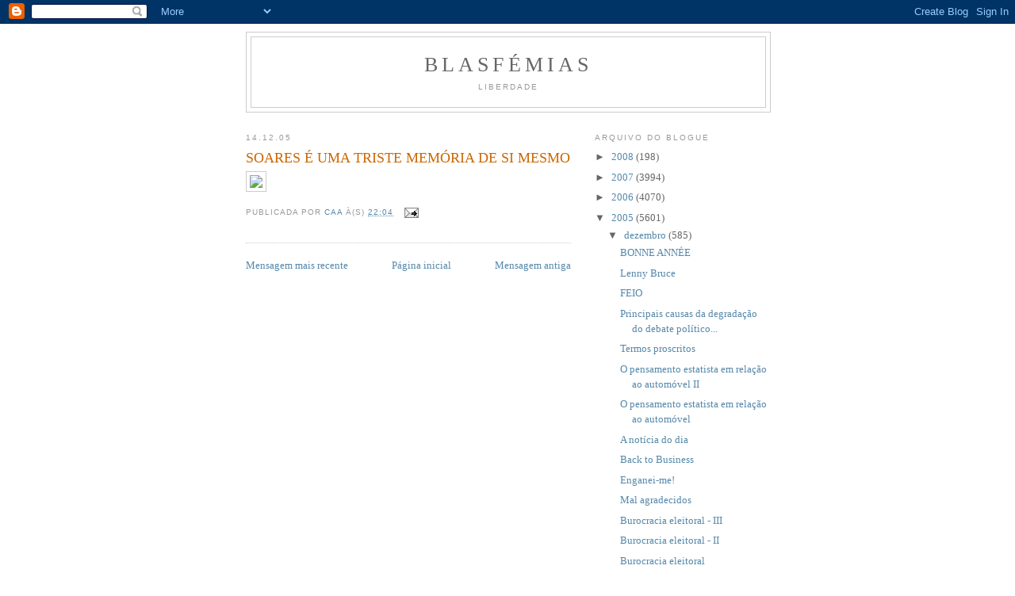

--- FILE ---
content_type: text/html; charset=UTF-8
request_url: http://ablasfemia.blogspot.com/2005/12/soares-uma-triste-memria-de-si-mesmo.html
body_size: 10076
content:
<!DOCTYPE html>
<html dir='ltr'>
<head>
<link href='https://www.blogger.com/static/v1/widgets/2944754296-widget_css_bundle.css' rel='stylesheet' type='text/css'/>
<meta content='text/html; charset=UTF-8' http-equiv='Content-Type'/>
<meta content='blogger' name='generator'/>
<link href='http://ablasfemia.blogspot.com/favicon.ico' rel='icon' type='image/x-icon'/>
<link href='http://ablasfemia.blogspot.com/2005/12/soares-uma-triste-memria-de-si-mesmo.html' rel='canonical'/>
<link rel="alternate" type="application/atom+xml" title="Blasfémias - Atom" href="http://ablasfemia.blogspot.com/feeds/posts/default" />
<link rel="alternate" type="application/rss+xml" title="Blasfémias - RSS" href="http://ablasfemia.blogspot.com/feeds/posts/default?alt=rss" />
<link rel="service.post" type="application/atom+xml" title="Blasfémias - Atom" href="https://www.blogger.com/feeds/6533266/posts/default" />

<link rel="alternate" type="application/atom+xml" title="Blasfémias - Atom" href="http://ablasfemia.blogspot.com/feeds/113459792824933212/comments/default" />
<!--Can't find substitution for tag [blog.ieCssRetrofitLinks]-->
<link href='http://hort.ifas.ufl.edu/woody/maturetreecare/decay%20from%20topping.jpg' rel='image_src'/>
<meta content='http://ablasfemia.blogspot.com/2005/12/soares-uma-triste-memria-de-si-mesmo.html' property='og:url'/>
<meta content='SOARES É UMA TRISTE MEMÓRIA DE SI MESMO' property='og:title'/>
<meta content='Liberdade' property='og:description'/>
<meta content='https://lh3.googleusercontent.com/blogger_img_proxy/AEn0k_ungiznGpptTtzxndZnRUXdgqQciY3lDZxl-090kb4DH-Mbphjuwnk3NUS0RFQRUrVUPkyoAz8bwYU0DlGKjcBCY1J3Qv5qdcBL8oROLLbfNJwXWkMv6fI_WheUhp4Vk4qICz6Gm5_zRevvcw=w1200-h630-p-k-no-nu' property='og:image'/>
<title>Blasfémias: SOARES É UMA TRISTE MEMÓRIA DE SI MESMO</title>
<style id='page-skin-1' type='text/css'><!--
/*
-----------------------------------------------
Blogger Template Style
Name:     Minima
Date:     26 Feb 2004
Updated by: Blogger Team
----------------------------------------------- */
/* Use this with templates/template-twocol.html */
body {
background:#ffffff;
margin:0;
color:#333333;
font:x-small Georgia Serif;
font-size/* */:/**/small;
font-size: /**/small;
text-align: center;
}
a:link {
color:#5588aa;
text-decoration:none;
}
a:visited {
color:#999999;
text-decoration:none;
}
a:hover {
color:#cc6600;
text-decoration:underline;
}
a img {
border-width:0;
}
/* Header
-----------------------------------------------
*/
#header-wrapper {
width:660px;
margin:0 auto 10px;
border:1px solid #cccccc;
}
#header-inner {
background-position: center;
margin-left: auto;
margin-right: auto;
}
#header {
margin: 5px;
border: 1px solid #cccccc;
text-align: center;
color:#666666;
}
#header h1 {
margin:5px 5px 0;
padding:15px 20px .25em;
line-height:1.2em;
text-transform:uppercase;
letter-spacing:.2em;
font: normal normal 200% Georgia, Serif;
}
#header a {
color:#666666;
text-decoration:none;
}
#header a:hover {
color:#666666;
}
#header .description {
margin:0 5px 5px;
padding:0 20px 15px;
max-width:700px;
text-transform:uppercase;
letter-spacing:.2em;
line-height: 1.4em;
font: normal normal 78% 'Trebuchet MS', Trebuchet, Arial, Verdana, Sans-serif;
color: #999999;
}
#header img {
margin-left: auto;
margin-right: auto;
}
/* Outer-Wrapper
----------------------------------------------- */
#outer-wrapper {
width: 660px;
margin:0 auto;
padding:10px;
text-align:left;
font: normal normal 100% Georgia, Serif;
}
#main-wrapper {
width: 410px;
float: left;
word-wrap: break-word; /* fix for long text breaking sidebar float in IE */
overflow: hidden;     /* fix for long non-text content breaking IE sidebar float */
}
#sidebar-wrapper {
width: 220px;
float: right;
word-wrap: break-word; /* fix for long text breaking sidebar float in IE */
overflow: hidden;      /* fix for long non-text content breaking IE sidebar float */
}
/* Headings
----------------------------------------------- */
h2 {
margin:1.5em 0 .75em;
font:normal normal 78% 'Trebuchet MS',Trebuchet,Arial,Verdana,Sans-serif;
line-height: 1.4em;
text-transform:uppercase;
letter-spacing:.2em;
color:#999999;
}
/* Posts
-----------------------------------------------
*/
h2.date-header {
margin:1.5em 0 .5em;
}
.post {
margin:.5em 0 1.5em;
border-bottom:1px dotted #cccccc;
padding-bottom:1.5em;
}
.post h3 {
margin:.25em 0 0;
padding:0 0 4px;
font-size:140%;
font-weight:normal;
line-height:1.4em;
color:#cc6600;
}
.post h3 a, .post h3 a:visited, .post h3 strong {
display:block;
text-decoration:none;
color:#cc6600;
font-weight:normal;
}
.post h3 strong, .post h3 a:hover {
color:#333333;
}
.post-body {
margin:0 0 .75em;
line-height:1.6em;
}
.post-body blockquote {
line-height:1.3em;
}
.post-footer {
margin: .75em 0;
color:#999999;
text-transform:uppercase;
letter-spacing:.1em;
font: normal normal 78% 'Trebuchet MS', Trebuchet, Arial, Verdana, Sans-serif;
line-height: 1.4em;
}
.comment-link {
margin-left:.6em;
}
.post img, table.tr-caption-container {
padding:4px;
border:1px solid #cccccc;
}
.tr-caption-container img {
border: none;
padding: 0;
}
.post blockquote {
margin:1em 20px;
}
.post blockquote p {
margin:.75em 0;
}
/* Comments
----------------------------------------------- */
#comments h4 {
margin:1em 0;
font-weight: bold;
line-height: 1.4em;
text-transform:uppercase;
letter-spacing:.2em;
color: #999999;
}
#comments-block {
margin:1em 0 1.5em;
line-height:1.6em;
}
#comments-block .comment-author {
margin:.5em 0;
}
#comments-block .comment-body {
margin:.25em 0 0;
}
#comments-block .comment-footer {
margin:-.25em 0 2em;
line-height: 1.4em;
text-transform:uppercase;
letter-spacing:.1em;
}
#comments-block .comment-body p {
margin:0 0 .75em;
}
.deleted-comment {
font-style:italic;
color:gray;
}
#blog-pager-newer-link {
float: left;
}
#blog-pager-older-link {
float: right;
}
#blog-pager {
text-align: center;
}
.feed-links {
clear: both;
line-height: 2.5em;
}
/* Sidebar Content
----------------------------------------------- */
.sidebar {
color: #666666;
line-height: 1.5em;
}
.sidebar ul {
list-style:none;
margin:0 0 0;
padding:0 0 0;
}
.sidebar li {
margin:0;
padding-top:0;
padding-right:0;
padding-bottom:.25em;
padding-left:15px;
text-indent:-15px;
line-height:1.5em;
}
.sidebar .widget, .main .widget {
border-bottom:1px dotted #cccccc;
margin:0 0 1.5em;
padding:0 0 1.5em;
}
.main .Blog {
border-bottom-width: 0;
}
/* Profile
----------------------------------------------- */
.profile-img {
float: left;
margin-top: 0;
margin-right: 5px;
margin-bottom: 5px;
margin-left: 0;
padding: 4px;
border: 1px solid #cccccc;
}
.profile-data {
margin:0;
text-transform:uppercase;
letter-spacing:.1em;
font: normal normal 78% 'Trebuchet MS', Trebuchet, Arial, Verdana, Sans-serif;
color: #999999;
font-weight: bold;
line-height: 1.6em;
}
.profile-datablock {
margin:.5em 0 .5em;
}
.profile-textblock {
margin: 0.5em 0;
line-height: 1.6em;
}
.profile-link {
font: normal normal 78% 'Trebuchet MS', Trebuchet, Arial, Verdana, Sans-serif;
text-transform: uppercase;
letter-spacing: .1em;
}
/* Footer
----------------------------------------------- */
#footer {
width:660px;
clear:both;
margin:0 auto;
padding-top:15px;
line-height: 1.6em;
text-transform:uppercase;
letter-spacing:.1em;
text-align: center;
}

--></style>
<link href='https://www.blogger.com/dyn-css/authorization.css?targetBlogID=6533266&amp;zx=3e4f8dde-a3d4-4718-9b29-a7eaa42d12f9' media='none' onload='if(media!=&#39;all&#39;)media=&#39;all&#39;' rel='stylesheet'/><noscript><link href='https://www.blogger.com/dyn-css/authorization.css?targetBlogID=6533266&amp;zx=3e4f8dde-a3d4-4718-9b29-a7eaa42d12f9' rel='stylesheet'/></noscript>
<meta name='google-adsense-platform-account' content='ca-host-pub-1556223355139109'/>
<meta name='google-adsense-platform-domain' content='blogspot.com'/>

</head>
<body>
<div class='navbar section' id='navbar'><div class='widget Navbar' data-version='1' id='Navbar1'><script type="text/javascript">
    function setAttributeOnload(object, attribute, val) {
      if(window.addEventListener) {
        window.addEventListener('load',
          function(){ object[attribute] = val; }, false);
      } else {
        window.attachEvent('onload', function(){ object[attribute] = val; });
      }
    }
  </script>
<div id="navbar-iframe-container"></div>
<script type="text/javascript" src="https://apis.google.com/js/platform.js"></script>
<script type="text/javascript">
      gapi.load("gapi.iframes:gapi.iframes.style.bubble", function() {
        if (gapi.iframes && gapi.iframes.getContext) {
          gapi.iframes.getContext().openChild({
              url: 'https://www.blogger.com/navbar/6533266?po\x3d113459792824933212\x26origin\x3dhttp://ablasfemia.blogspot.com',
              where: document.getElementById("navbar-iframe-container"),
              id: "navbar-iframe"
          });
        }
      });
    </script><script type="text/javascript">
(function() {
var script = document.createElement('script');
script.type = 'text/javascript';
script.src = '//pagead2.googlesyndication.com/pagead/js/google_top_exp.js';
var head = document.getElementsByTagName('head')[0];
if (head) {
head.appendChild(script);
}})();
</script>
</div></div>
<div id='outer-wrapper'><div id='wrap2'>
<!-- skip links for text browsers -->
<span id='skiplinks' style='display:none;'>
<a href='#main'>skip to main </a> |
      <a href='#sidebar'>skip to sidebar</a>
</span>
<div id='header-wrapper'>
<div class='header section' id='header'><div class='widget Header' data-version='1' id='Header1'>
<div id='header-inner'>
<div class='titlewrapper'>
<h1 class='title'>
<a href='http://ablasfemia.blogspot.com/'>
Blasfémias
</a>
</h1>
</div>
<div class='descriptionwrapper'>
<p class='description'><span>Liberdade</span></p>
</div>
</div>
</div></div>
</div>
<div id='content-wrapper'>
<div id='crosscol-wrapper' style='text-align:center'>
<div class='crosscol no-items section' id='crosscol'></div>
</div>
<div id='main-wrapper'>
<div class='main section' id='main'><div class='widget Blog' data-version='1' id='Blog1'>
<div class='blog-posts hfeed'>

          <div class="date-outer">
        
<h2 class='date-header'><span>14.12.05</span></h2>

          <div class="date-posts">
        
<div class='post-outer'>
<div class='post hentry uncustomized-post-template' itemprop='blogPost' itemscope='itemscope' itemtype='http://schema.org/BlogPosting'>
<meta content='http://hort.ifas.ufl.edu/woody/maturetreecare/decay%20from%20topping.jpg' itemprop='image_url'/>
<meta content='6533266' itemprop='blogId'/>
<meta content='113459792824933212' itemprop='postId'/>
<a name='113459792824933212'></a>
<h3 class='post-title entry-title' itemprop='name'>
SOARES É UMA TRISTE MEMÓRIA DE SI MESMO
</h3>
<div class='post-header'>
<div class='post-header-line-1'></div>
</div>
<div class='post-body entry-content' id='post-body-113459792824933212' itemprop='description articleBody'>
<a href="http://images.google.pt/imgres?imgurl=http://hort.ifas.ufl.edu/woody/maturetreecare/decay%2520from%2520topping.jpg&amp;imgrefurl=http://hort.ifas.ufl.edu/woody/maturetreecare/Stormsandtopping.htm&amp;h=231&amp;w=300&amp;sz=44&amp;tbnid=c-FxOr4hbHIJ:&amp;tbnh=85&amp;tbnw=111&amp;hl=pt-PT&amp;start=17&amp;prev=/images%3Fq%3Ddecay%26svnum%3D10%26hl%3Dpt-PT%26lr%3D%26client%3Dfirefox-a%26rls%3Dorg.mozilla:pt-PT:official%26sa%3DG"><img src="http://hort.ifas.ufl.edu/woody/maturetreecare/decay%20from%20topping.jpg" /></a>
<div style='clear: both;'></div>
</div>
<div class='post-footer'>
<div class='post-footer-line post-footer-line-1'>
<span class='post-author vcard'>
Publicada por
<span class='fn' itemprop='author' itemscope='itemscope' itemtype='http://schema.org/Person'>
<meta content='https://www.blogger.com/profile/14076524972416385429' itemprop='url'/>
<a class='g-profile' href='https://www.blogger.com/profile/14076524972416385429' rel='author' title='author profile'>
<span itemprop='name'>CAA</span>
</a>
</span>
</span>
<span class='post-timestamp'>
à(s)
<meta content='http://ablasfemia.blogspot.com/2005/12/soares-uma-triste-memria-de-si-mesmo.html' itemprop='url'/>
<a class='timestamp-link' href='http://ablasfemia.blogspot.com/2005/12/soares-uma-triste-memria-de-si-mesmo.html' rel='bookmark' title='permanent link'><abbr class='published' itemprop='datePublished' title='2005-12-14T22:04:00Z'>22:04</abbr></a>
</span>
<span class='post-comment-link'>
</span>
<span class='post-icons'>
<span class='item-action'>
<a href='https://www.blogger.com/email-post/6533266/113459792824933212' title='Enviar a mensagem por correio electrónico'>
<img alt='' class='icon-action' height='13' src='https://resources.blogblog.com/img/icon18_email.gif' width='18'/>
</a>
</span>
<span class='item-control blog-admin pid-1347876513'>
<a href='https://www.blogger.com/post-edit.g?blogID=6533266&postID=113459792824933212&from=pencil' title='Editar mensagem'>
<img alt='' class='icon-action' height='18' src='https://resources.blogblog.com/img/icon18_edit_allbkg.gif' width='18'/>
</a>
</span>
</span>
<div class='post-share-buttons goog-inline-block'>
</div>
</div>
<div class='post-footer-line post-footer-line-2'>
<span class='post-labels'>
</span>
</div>
<div class='post-footer-line post-footer-line-3'>
<span class='post-location'>
</span>
</div>
</div>
</div>
<div class='comments' id='comments'>
<a name='comments'></a>
</div>
</div>

        </div></div>
      
</div>
<div class='blog-pager' id='blog-pager'>
<span id='blog-pager-newer-link'>
<a class='blog-pager-newer-link' href='http://ablasfemia.blogspot.com/2005/12/mimetismos.html' id='Blog1_blog-pager-newer-link' title='Mensagem mais recente'>Mensagem mais recente</a>
</span>
<span id='blog-pager-older-link'>
<a class='blog-pager-older-link' href='http://ablasfemia.blogspot.com/2005/12/penoso.html' id='Blog1_blog-pager-older-link' title='Mensagem antiga'>Mensagem antiga</a>
</span>
<a class='home-link' href='http://ablasfemia.blogspot.com/'>Página inicial</a>
</div>
<div class='clear'></div>
<div class='post-feeds'>
</div>
</div></div>
</div>
<div id='sidebar-wrapper'>
<div class='sidebar section' id='sidebar'><div class='widget BlogArchive' data-version='1' id='BlogArchive1'>
<h2>Arquivo do blogue</h2>
<div class='widget-content'>
<div id='ArchiveList'>
<div id='BlogArchive1_ArchiveList'>
<ul class='hierarchy'>
<li class='archivedate collapsed'>
<a class='toggle' href='javascript:void(0)'>
<span class='zippy'>

        &#9658;&#160;
      
</span>
</a>
<a class='post-count-link' href='http://ablasfemia.blogspot.com/2008/'>
2008
</a>
<span class='post-count' dir='ltr'>(198)</span>
<ul class='hierarchy'>
<li class='archivedate collapsed'>
<a class='toggle' href='javascript:void(0)'>
<span class='zippy'>

        &#9658;&#160;
      
</span>
</a>
<a class='post-count-link' href='http://ablasfemia.blogspot.com/2008/01/'>
janeiro
</a>
<span class='post-count' dir='ltr'>(198)</span>
</li>
</ul>
</li>
</ul>
<ul class='hierarchy'>
<li class='archivedate collapsed'>
<a class='toggle' href='javascript:void(0)'>
<span class='zippy'>

        &#9658;&#160;
      
</span>
</a>
<a class='post-count-link' href='http://ablasfemia.blogspot.com/2007/'>
2007
</a>
<span class='post-count' dir='ltr'>(3994)</span>
<ul class='hierarchy'>
<li class='archivedate collapsed'>
<a class='toggle' href='javascript:void(0)'>
<span class='zippy'>

        &#9658;&#160;
      
</span>
</a>
<a class='post-count-link' href='http://ablasfemia.blogspot.com/2007/12/'>
dezembro
</a>
<span class='post-count' dir='ltr'>(294)</span>
</li>
</ul>
<ul class='hierarchy'>
<li class='archivedate collapsed'>
<a class='toggle' href='javascript:void(0)'>
<span class='zippy'>

        &#9658;&#160;
      
</span>
</a>
<a class='post-count-link' href='http://ablasfemia.blogspot.com/2007/11/'>
novembro
</a>
<span class='post-count' dir='ltr'>(263)</span>
</li>
</ul>
<ul class='hierarchy'>
<li class='archivedate collapsed'>
<a class='toggle' href='javascript:void(0)'>
<span class='zippy'>

        &#9658;&#160;
      
</span>
</a>
<a class='post-count-link' href='http://ablasfemia.blogspot.com/2007/10/'>
outubro
</a>
<span class='post-count' dir='ltr'>(405)</span>
</li>
</ul>
<ul class='hierarchy'>
<li class='archivedate collapsed'>
<a class='toggle' href='javascript:void(0)'>
<span class='zippy'>

        &#9658;&#160;
      
</span>
</a>
<a class='post-count-link' href='http://ablasfemia.blogspot.com/2007/09/'>
setembro
</a>
<span class='post-count' dir='ltr'>(283)</span>
</li>
</ul>
<ul class='hierarchy'>
<li class='archivedate collapsed'>
<a class='toggle' href='javascript:void(0)'>
<span class='zippy'>

        &#9658;&#160;
      
</span>
</a>
<a class='post-count-link' href='http://ablasfemia.blogspot.com/2007/08/'>
agosto
</a>
<span class='post-count' dir='ltr'>(199)</span>
</li>
</ul>
<ul class='hierarchy'>
<li class='archivedate collapsed'>
<a class='toggle' href='javascript:void(0)'>
<span class='zippy'>

        &#9658;&#160;
      
</span>
</a>
<a class='post-count-link' href='http://ablasfemia.blogspot.com/2007/07/'>
julho
</a>
<span class='post-count' dir='ltr'>(380)</span>
</li>
</ul>
<ul class='hierarchy'>
<li class='archivedate collapsed'>
<a class='toggle' href='javascript:void(0)'>
<span class='zippy'>

        &#9658;&#160;
      
</span>
</a>
<a class='post-count-link' href='http://ablasfemia.blogspot.com/2007/06/'>
junho
</a>
<span class='post-count' dir='ltr'>(301)</span>
</li>
</ul>
<ul class='hierarchy'>
<li class='archivedate collapsed'>
<a class='toggle' href='javascript:void(0)'>
<span class='zippy'>

        &#9658;&#160;
      
</span>
</a>
<a class='post-count-link' href='http://ablasfemia.blogspot.com/2007/05/'>
maio
</a>
<span class='post-count' dir='ltr'>(426)</span>
</li>
</ul>
<ul class='hierarchy'>
<li class='archivedate collapsed'>
<a class='toggle' href='javascript:void(0)'>
<span class='zippy'>

        &#9658;&#160;
      
</span>
</a>
<a class='post-count-link' href='http://ablasfemia.blogspot.com/2007/04/'>
abril
</a>
<span class='post-count' dir='ltr'>(355)</span>
</li>
</ul>
<ul class='hierarchy'>
<li class='archivedate collapsed'>
<a class='toggle' href='javascript:void(0)'>
<span class='zippy'>

        &#9658;&#160;
      
</span>
</a>
<a class='post-count-link' href='http://ablasfemia.blogspot.com/2007/03/'>
março
</a>
<span class='post-count' dir='ltr'>(340)</span>
</li>
</ul>
<ul class='hierarchy'>
<li class='archivedate collapsed'>
<a class='toggle' href='javascript:void(0)'>
<span class='zippy'>

        &#9658;&#160;
      
</span>
</a>
<a class='post-count-link' href='http://ablasfemia.blogspot.com/2007/02/'>
fevereiro
</a>
<span class='post-count' dir='ltr'>(366)</span>
</li>
</ul>
<ul class='hierarchy'>
<li class='archivedate collapsed'>
<a class='toggle' href='javascript:void(0)'>
<span class='zippy'>

        &#9658;&#160;
      
</span>
</a>
<a class='post-count-link' href='http://ablasfemia.blogspot.com/2007/01/'>
janeiro
</a>
<span class='post-count' dir='ltr'>(382)</span>
</li>
</ul>
</li>
</ul>
<ul class='hierarchy'>
<li class='archivedate collapsed'>
<a class='toggle' href='javascript:void(0)'>
<span class='zippy'>

        &#9658;&#160;
      
</span>
</a>
<a class='post-count-link' href='http://ablasfemia.blogspot.com/2006/'>
2006
</a>
<span class='post-count' dir='ltr'>(4070)</span>
<ul class='hierarchy'>
<li class='archivedate collapsed'>
<a class='toggle' href='javascript:void(0)'>
<span class='zippy'>

        &#9658;&#160;
      
</span>
</a>
<a class='post-count-link' href='http://ablasfemia.blogspot.com/2006/12/'>
dezembro
</a>
<span class='post-count' dir='ltr'>(286)</span>
</li>
</ul>
<ul class='hierarchy'>
<li class='archivedate collapsed'>
<a class='toggle' href='javascript:void(0)'>
<span class='zippy'>

        &#9658;&#160;
      
</span>
</a>
<a class='post-count-link' href='http://ablasfemia.blogspot.com/2006/11/'>
novembro
</a>
<span class='post-count' dir='ltr'>(359)</span>
</li>
</ul>
<ul class='hierarchy'>
<li class='archivedate collapsed'>
<a class='toggle' href='javascript:void(0)'>
<span class='zippy'>

        &#9658;&#160;
      
</span>
</a>
<a class='post-count-link' href='http://ablasfemia.blogspot.com/2006/10/'>
outubro
</a>
<span class='post-count' dir='ltr'>(419)</span>
</li>
</ul>
<ul class='hierarchy'>
<li class='archivedate collapsed'>
<a class='toggle' href='javascript:void(0)'>
<span class='zippy'>

        &#9658;&#160;
      
</span>
</a>
<a class='post-count-link' href='http://ablasfemia.blogspot.com/2006/09/'>
setembro
</a>
<span class='post-count' dir='ltr'>(429)</span>
</li>
</ul>
<ul class='hierarchy'>
<li class='archivedate collapsed'>
<a class='toggle' href='javascript:void(0)'>
<span class='zippy'>

        &#9658;&#160;
      
</span>
</a>
<a class='post-count-link' href='http://ablasfemia.blogspot.com/2006/08/'>
agosto
</a>
<span class='post-count' dir='ltr'>(222)</span>
</li>
</ul>
<ul class='hierarchy'>
<li class='archivedate collapsed'>
<a class='toggle' href='javascript:void(0)'>
<span class='zippy'>

        &#9658;&#160;
      
</span>
</a>
<a class='post-count-link' href='http://ablasfemia.blogspot.com/2006/07/'>
julho
</a>
<span class='post-count' dir='ltr'>(246)</span>
</li>
</ul>
<ul class='hierarchy'>
<li class='archivedate collapsed'>
<a class='toggle' href='javascript:void(0)'>
<span class='zippy'>

        &#9658;&#160;
      
</span>
</a>
<a class='post-count-link' href='http://ablasfemia.blogspot.com/2006/06/'>
junho
</a>
<span class='post-count' dir='ltr'>(265)</span>
</li>
</ul>
<ul class='hierarchy'>
<li class='archivedate collapsed'>
<a class='toggle' href='javascript:void(0)'>
<span class='zippy'>

        &#9658;&#160;
      
</span>
</a>
<a class='post-count-link' href='http://ablasfemia.blogspot.com/2006/05/'>
maio
</a>
<span class='post-count' dir='ltr'>(397)</span>
</li>
</ul>
<ul class='hierarchy'>
<li class='archivedate collapsed'>
<a class='toggle' href='javascript:void(0)'>
<span class='zippy'>

        &#9658;&#160;
      
</span>
</a>
<a class='post-count-link' href='http://ablasfemia.blogspot.com/2006/04/'>
abril
</a>
<span class='post-count' dir='ltr'>(266)</span>
</li>
</ul>
<ul class='hierarchy'>
<li class='archivedate collapsed'>
<a class='toggle' href='javascript:void(0)'>
<span class='zippy'>

        &#9658;&#160;
      
</span>
</a>
<a class='post-count-link' href='http://ablasfemia.blogspot.com/2006/03/'>
março
</a>
<span class='post-count' dir='ltr'>(300)</span>
</li>
</ul>
<ul class='hierarchy'>
<li class='archivedate collapsed'>
<a class='toggle' href='javascript:void(0)'>
<span class='zippy'>

        &#9658;&#160;
      
</span>
</a>
<a class='post-count-link' href='http://ablasfemia.blogspot.com/2006/02/'>
fevereiro
</a>
<span class='post-count' dir='ltr'>(319)</span>
</li>
</ul>
<ul class='hierarchy'>
<li class='archivedate collapsed'>
<a class='toggle' href='javascript:void(0)'>
<span class='zippy'>

        &#9658;&#160;
      
</span>
</a>
<a class='post-count-link' href='http://ablasfemia.blogspot.com/2006/01/'>
janeiro
</a>
<span class='post-count' dir='ltr'>(562)</span>
</li>
</ul>
</li>
</ul>
<ul class='hierarchy'>
<li class='archivedate expanded'>
<a class='toggle' href='javascript:void(0)'>
<span class='zippy toggle-open'>

        &#9660;&#160;
      
</span>
</a>
<a class='post-count-link' href='http://ablasfemia.blogspot.com/2005/'>
2005
</a>
<span class='post-count' dir='ltr'>(5601)</span>
<ul class='hierarchy'>
<li class='archivedate expanded'>
<a class='toggle' href='javascript:void(0)'>
<span class='zippy toggle-open'>

        &#9660;&#160;
      
</span>
</a>
<a class='post-count-link' href='http://ablasfemia.blogspot.com/2005/12/'>
dezembro
</a>
<span class='post-count' dir='ltr'>(585)</span>
<ul class='posts'>
<li><a href='http://ablasfemia.blogspot.com/2005/12/bonne-anne.html'>BONNE ANNÉE</a></li>
<li><a href='http://ablasfemia.blogspot.com/2005/12/lenny-bruce.html'>Lenny Bruce</a></li>
<li><a href='http://ablasfemia.blogspot.com/2005/12/feio.html'>FEIO</a></li>
<li><a href='http://ablasfemia.blogspot.com/2005/12/principais-causas-da-degradao-do.html'>Principais causas da degradação do debate político...</a></li>
<li><a href='http://ablasfemia.blogspot.com/2005/12/termos-proscritos.html'>Termos proscritos</a></li>
<li><a href='http://ablasfemia.blogspot.com/2005/12/o-pensamento-estatista-em-relao-ao_31.html'>O pensamento estatista em relação ao automóvel II</a></li>
<li><a href='http://ablasfemia.blogspot.com/2005/12/o-pensamento-estatista-em-relao-ao.html'>O pensamento estatista em relação ao automóvel</a></li>
<li><a href='http://ablasfemia.blogspot.com/2005/12/notcia-do-dia.html'>A notícia do dia</a></li>
<li><a href='http://ablasfemia.blogspot.com/2005/12/back-to-business.html'>Back to Business</a></li>
<li><a href='http://ablasfemia.blogspot.com/2005/12/enganei-me.html'>Enganei-me!</a></li>
<li><a href='http://ablasfemia.blogspot.com/2005/12/mal-agradecidos.html'>Mal agradecidos</a></li>
<li><a href='http://ablasfemia.blogspot.com/2005/12/burocracia-eleitoral-iii.html'>Burocracia eleitoral - III</a></li>
<li><a href='http://ablasfemia.blogspot.com/2005/12/burocracia-eleitoral-ii.html'>Burocracia eleitoral - II</a></li>
<li><a href='http://ablasfemia.blogspot.com/2005/12/burocracia-eleitoral.html'>Burocracia eleitoral</a></li>
<li><a href='http://ablasfemia.blogspot.com/2005/12/manobras-de-bastidores.html'>Manobras de bastidores</a></li>
<li><a href='http://ablasfemia.blogspot.com/2005/12/scrates-lesionado-no-joelho.html'>Sócrates lesionado no joelho</a></li>
<li><a href='http://ablasfemia.blogspot.com/2005/12/coisas-que-no-veremos-os-ecologistas.html'>Coisas que não veremos os ecologistas a fazer</a></li>
<li><a href='http://ablasfemia.blogspot.com/2005/12/o-automvel-tem-externalidades_30.html'>O automóvel tem externalidades negativas? (II)</a></li>
<li><a href='http://ablasfemia.blogspot.com/2005/12/as-continhas.html'>As &quot;continhas&quot;</a></li>
<li><a href='http://ablasfemia.blogspot.com/2005/12/os-prs-e-unio-europeia.html'>Os PR&#39;s e a União Europeia</a></li>
<li><a href='http://ablasfemia.blogspot.com/2005/12/o-difcil-caminho-da-liberdade.html'>O difícil caminho da liberdade</a></li>
<li><a href='http://ablasfemia.blogspot.com/2005/12/uma-proposta-progressista.html'>Uma proposta progressista</a></li>
<li><a href='http://ablasfemia.blogspot.com/2005/12/pode-o-tgv-contribuir-para-reduo-de.html'>Pode o TGV contribuir para a redução de emissões d...</a></li>
<li><a href='http://ablasfemia.blogspot.com/2005/12/o-automvel-tem-externalidades.html'>O automóvel tem externalidades negativas?</a></li>
<li><a href='http://ablasfemia.blogspot.com/2005/12/pode-energia-elica-contribuir-para.html'>Pode a energia eólica contribuir para a redução de...</a></li>
<li><a href='http://ablasfemia.blogspot.com/2005/12/sobre-os-poderes-do-presidente-xiii.html'>Sobre os poderes do presidente XIII</a></li>
<li><a href='http://ablasfemia.blogspot.com/2005/12/por-que-que-existem-cidades.html'>Por que é que existem cidades?</a></li>
<li><a href='http://ablasfemia.blogspot.com/2005/12/contra-o-costume.html'>CONTRA O COSTUME...</a></li>
<li><a href='http://ablasfemia.blogspot.com/2005/12/pode-o-tgv-ajudar-portugal-cumprir.html'>Pode o TGV ajudar Portugal a cumprir Quioto?</a></li>
<li><a href='http://ablasfemia.blogspot.com/2005/12/pode-uma-central-nuclear-ajudar.html'>Pode uma central nuclear ajudar Portugal a cumprir...</a></li>
<li><a href='http://ablasfemia.blogspot.com/2005/12/transporte-ferrovirio-e-o-progresso.html'>Transporte ferroviário e o progresso</a></li>
<li><a href='http://ablasfemia.blogspot.com/2005/12/leituras-recomendadas_29.html'>Leituras recomendadas:</a></li>
<li><a href='http://ablasfemia.blogspot.com/2005/12/energia-nuclear-e-independncia.html'>Energia nuclear e independência nacional</a></li>
<li><a href='http://ablasfemia.blogspot.com/2005/12/bolsa-de-apostas.html'>Bolsa de Apostas</a></li>
<li><a href='http://ablasfemia.blogspot.com/2005/12/ribeiro-e-castro-deputado-do-partido.html'>Ribeiro e Castro é deputado do partido socialista,</a></li>
<li><a href='http://ablasfemia.blogspot.com/2005/12/para-j-apenas-com-desenhos-animados.html'>Para já, apenas com desenhos animados.....</a></li>
<li><a href='http://ablasfemia.blogspot.com/2005/12/ainda-sobre-os-putativos-poderes-do.html'>Ainda sobre os (putativos) poderes do presidente -...</a></li>
<li><a href='http://ablasfemia.blogspot.com/2005/12/re-as-presidenciais-dos-pequeninos.html'>Re: As presidenciais dos pequeninos</a></li>
<li><a href='http://ablasfemia.blogspot.com/2005/12/sobre-os-poderes-do-presidente-xi.html'>Sobre os poderes do presidente XI</a></li>
<li><a href='http://ablasfemia.blogspot.com/2005/12/sobre-os-poderes-do-presidente-x.html'>Sobre os poderes do presidente X</a></li>
<li><a href='http://ablasfemia.blogspot.com/2005/12/sobre-os-poderes-do-presidente-ix.html'>Sobre os poderes do presidente IX</a></li>
<li><a href='http://ablasfemia.blogspot.com/2005/12/conseguir-unio-europeia-cumprir-o.html'>Conseguirá a União Europeia cumprir o Protocolo de...</a></li>
<li><a href='http://ablasfemia.blogspot.com/2005/12/presidente-para-que-te-quero-se-no-s.html'>Presidente, para que te quero se não és da minha c...</a></li>
<li><a href='http://ablasfemia.blogspot.com/2005/12/inrcia-grande-herana-cultural-de.html'>INÉRCIA - A GRANDE HERANÇA CULTURAL DE SAMPAIO</a></li>
<li><a href='http://ablasfemia.blogspot.com/2005/12/sobre-os-poderes-do-senhor-presidente_28.html'>Sobre os poderes do (senhor) presidente VII</a></li>
<li><a href='http://ablasfemia.blogspot.com/2005/12/sobre-os-direitos-dos-candidatos.html'>Sobre os direitos dos candidatos...</a></li>
<li><a href='http://ablasfemia.blogspot.com/2005/12/sobre-os-poderes-do-presidente-vi.html'>Sobre os poderes do presidente VI</a></li>
<li><a href='http://ablasfemia.blogspot.com/2005/12/sobre-os-poderes-do-presidente-v.html'>Sobre os poderes do presidente V</a></li>
<li><a href='http://ablasfemia.blogspot.com/2005/12/sobre-os-poderes-do-presidente-iv.html'>Sobre os poderes do presidente IV</a></li>
<li><a href='http://ablasfemia.blogspot.com/2005/12/sobre-os-poderes-do-presidente-iii.html'>Sobre os poderes do presidente III</a></li>
<li><a href='http://ablasfemia.blogspot.com/2005/12/o-ridculo.html'>O ridículo</a></li>
<li><a href='http://ablasfemia.blogspot.com/2005/12/sobre-os-poderes-do-presidente-ii.html'>Sobre os poderes do presidente II</a></li>
<li><a href='http://ablasfemia.blogspot.com/2005/12/sobre-os-poderes-do-presidente.html'>Sobre os poderes do presidente</a></li>
<li><a href='http://ablasfemia.blogspot.com/2005/12/incapacidades.html'>Incapacidades</a></li>
<li><a href='http://ablasfemia.blogspot.com/2005/12/candidatos-presidenciais-bolsas-de.html'>Candidatos presidenciais, bolsas de apostas e gest...</a></li>
<li><a href='http://ablasfemia.blogspot.com/2005/12/cavaco-silva-prope-primeiro-ministro.html'>Cavaco Silva propõe primeiro-ministro para governa...</a></li>
<li><a href='http://ablasfemia.blogspot.com/2005/12/relativismos.html'>Relativismos</a></li>
<li><a href='http://ablasfemia.blogspot.com/2005/12/l-est-quando-fala.html'>Lá está, quando fala....</a></li>
<li><a href='http://ablasfemia.blogspot.com/2005/12/soares-candidato-primeiro-ministro.html'>Soares, candidato a Primeiro-Ministro</a></li>
<li><a href='http://ablasfemia.blogspot.com/2005/12/abandono-escolar-prejudica-economia.html'>Abandono escolar prejudica economia nacional</a></li>
<li><a href='http://ablasfemia.blogspot.com/2005/12/mrio-soares-cita-so-mateus.html'>Mário Soares cita São Mateus acidentalmente</a></li>
<li><a href='http://ablasfemia.blogspot.com/2005/12/rvore-de-natal-do-terreiro-do-pao.html'>A Árvore de Natal do Terreiro do Paço</a></li>
<li><a href='http://ablasfemia.blogspot.com/2005/12/grunhices.html'>Grunhices...</a></li>
<li><a href='http://ablasfemia.blogspot.com/2005/12/esquerda-e-direita-as-grandes.html'>Esquerda e direita, as grandes diferenças</a></li>
<li><a href='http://ablasfemia.blogspot.com/2005/12/quanto-vale-uma-campanha-eleitoral.html'>Quanto vale uma CAMPANHA ELEITORAL?</a></li>
<li><a href='http://ablasfemia.blogspot.com/2005/12/pergunta-do-dia_27.html'>Pergunta do dia</a></li>
<li><a href='http://ablasfemia.blogspot.com/2005/12/dos-limites.html'>Dos limites</a></li>
<li><a href='http://ablasfemia.blogspot.com/2005/12/mulher-do-ano.html'>Mulher do Ano</a></li>
<li><a href='http://ablasfemia.blogspot.com/2005/12/enjoy.html'>Enjoy</a></li>
<li><a href='http://ablasfemia.blogspot.com/2005/12/homem-do-ano.html'>Homem do ano</a></li>
<li><a href='http://ablasfemia.blogspot.com/2005/12/dignidade.html'>Dignidade</a></li>
<li><a href='http://ablasfemia.blogspot.com/2005/12/porque-estar-desprestigiado.html'>Porque estará desprestigiado?</a></li>
<li><a href='http://ablasfemia.blogspot.com/2005/12/coisas-difceis-de-entender.html'>Coisas difíceis de entender</a></li>
<li><a href='http://ablasfemia.blogspot.com/2005/12/leitura-recomendada_25.html'>Leitura recomendada</a></li>
<li><a href='http://ablasfemia.blogspot.com/2005/12/upgrade-ao-melhor-postal-de-natal.html'>Upgrade ao Melhor Postal de Natal</a></li>
<li><a href='http://ablasfemia.blogspot.com/2005/12/citao-do-dia.html'>Citação do dia:</a></li>
<li><a href='http://ablasfemia.blogspot.com/2005/12/o-melhor-postal-de-natal.html'>O MELHOR POSTAL DE NATAL</a></li>
<li><a href='http://ablasfemia.blogspot.com/2005/12/viva-o-pai-natal.html'>Viva o Pai Natal</a></li>
<li><a href='http://ablasfemia.blogspot.com/2005/12/cultura-estpidos.html'>É a cultura, estúpidos!</a></li>
<li><a href='http://ablasfemia.blogspot.com/2005/12/o-suave-natal-de-que-me-lembro.html'>O SUAVE NATAL DE QUE ME LEMBRO</a></li>
<li><a href='http://ablasfemia.blogspot.com/2005/12/consequncias-da-limitao-da-liberdade.html'>Consequências da limitação da liberdade contratual...</a></li>
<li><a href='http://ablasfemia.blogspot.com/2005/12/desfazendo-mitos-o-pai-natal-uma.html'>Desfazendo mitos: &#171;o pai Natal é uma invenção da C...</a></li>
<li><a href='http://ablasfemia.blogspot.com/2005/12/outras-casa-de-apostas-com-apostas.html'>Outras casa de apostas com apostas políticas</a></li>
<li><a href='http://ablasfemia.blogspot.com/2005/12/tiros-no-p.html'>Tiros no pé</a></li>
<li><a href='http://ablasfemia.blogspot.com/2005/12/provincianismo-ii.html'>Provincianismo II</a></li>
<li><a href='http://ablasfemia.blogspot.com/2005/12/cavalos-e-ces.html'>Cavalos e cães</a></li>
<li><a href='http://ablasfemia.blogspot.com/2005/12/2005-em-revista-iii.html'>2005 em revista III</a></li>
<li><a href='http://ablasfemia.blogspot.com/2005/12/sites-de-apostas.html'>Sites de apostas</a></li>
<li><a href='http://ablasfemia.blogspot.com/2005/12/provincianismo.html'>Provincianismo</a></li>
<li><a href='http://ablasfemia.blogspot.com/2005/12/investimentos-ii.html'>Investimentos (II)</a></li>
<li><a href='http://ablasfemia.blogspot.com/2005/12/soares-e-globalizao.html'>Soares e a Globalização</a></li>
<li><a href='http://ablasfemia.blogspot.com/2005/12/investimentos.html'>Investimentos</a></li>
<li><a href='http://ablasfemia.blogspot.com/2005/12/segunda-candidata.html'>A segunda candidata</a></li>
<li><a href='http://ablasfemia.blogspot.com/2005/12/leitura-recomendada_23.html'>Leitura recomendada</a></li>
<li><a href='http://ablasfemia.blogspot.com/2005/12/homo-sapiens-declared-extinct.html'>Homo sapiens declared extinct</a></li>
<li><a href='http://ablasfemia.blogspot.com/2005/12/vem-mesmo-calhar-soares-e-lou-querem.html'>Vem mesmo a calhar: Soares e Louçã querem mais deb...</a></li>
<li><a href='http://ablasfemia.blogspot.com/2005/12/e-agora-um-contributo.html'>E agora?   - Um contributo</a></li>
<li><a href='http://ablasfemia.blogspot.com/2005/12/e-agora.html'>E agora?</a></li>
<li><a href='http://ablasfemia.blogspot.com/2005/12/2005-em-revista-ii.html'>2005 em revista II</a></li>
<li><a href='http://ablasfemia.blogspot.com/2005/12/2005-em-revista-i.html'>2005 em revista I</a></li>
</ul>
</li>
</ul>
<ul class='hierarchy'>
<li class='archivedate collapsed'>
<a class='toggle' href='javascript:void(0)'>
<span class='zippy'>

        &#9658;&#160;
      
</span>
</a>
<a class='post-count-link' href='http://ablasfemia.blogspot.com/2005/11/'>
novembro
</a>
<span class='post-count' dir='ltr'>(425)</span>
</li>
</ul>
<ul class='hierarchy'>
<li class='archivedate collapsed'>
<a class='toggle' href='javascript:void(0)'>
<span class='zippy'>

        &#9658;&#160;
      
</span>
</a>
<a class='post-count-link' href='http://ablasfemia.blogspot.com/2005/10/'>
outubro
</a>
<span class='post-count' dir='ltr'>(450)</span>
</li>
</ul>
<ul class='hierarchy'>
<li class='archivedate collapsed'>
<a class='toggle' href='javascript:void(0)'>
<span class='zippy'>

        &#9658;&#160;
      
</span>
</a>
<a class='post-count-link' href='http://ablasfemia.blogspot.com/2005/09/'>
setembro
</a>
<span class='post-count' dir='ltr'>(402)</span>
</li>
</ul>
<ul class='hierarchy'>
<li class='archivedate collapsed'>
<a class='toggle' href='javascript:void(0)'>
<span class='zippy'>

        &#9658;&#160;
      
</span>
</a>
<a class='post-count-link' href='http://ablasfemia.blogspot.com/2005/08/'>
agosto
</a>
<span class='post-count' dir='ltr'>(301)</span>
</li>
</ul>
<ul class='hierarchy'>
<li class='archivedate collapsed'>
<a class='toggle' href='javascript:void(0)'>
<span class='zippy'>

        &#9658;&#160;
      
</span>
</a>
<a class='post-count-link' href='http://ablasfemia.blogspot.com/2005/07/'>
julho
</a>
<span class='post-count' dir='ltr'>(508)</span>
</li>
</ul>
<ul class='hierarchy'>
<li class='archivedate collapsed'>
<a class='toggle' href='javascript:void(0)'>
<span class='zippy'>

        &#9658;&#160;
      
</span>
</a>
<a class='post-count-link' href='http://ablasfemia.blogspot.com/2005/06/'>
junho
</a>
<span class='post-count' dir='ltr'>(409)</span>
</li>
</ul>
<ul class='hierarchy'>
<li class='archivedate collapsed'>
<a class='toggle' href='javascript:void(0)'>
<span class='zippy'>

        &#9658;&#160;
      
</span>
</a>
<a class='post-count-link' href='http://ablasfemia.blogspot.com/2005/05/'>
maio
</a>
<span class='post-count' dir='ltr'>(471)</span>
</li>
</ul>
<ul class='hierarchy'>
<li class='archivedate collapsed'>
<a class='toggle' href='javascript:void(0)'>
<span class='zippy'>

        &#9658;&#160;
      
</span>
</a>
<a class='post-count-link' href='http://ablasfemia.blogspot.com/2005/04/'>
abril
</a>
<span class='post-count' dir='ltr'>(453)</span>
</li>
</ul>
<ul class='hierarchy'>
<li class='archivedate collapsed'>
<a class='toggle' href='javascript:void(0)'>
<span class='zippy'>

        &#9658;&#160;
      
</span>
</a>
<a class='post-count-link' href='http://ablasfemia.blogspot.com/2005/03/'>
março
</a>
<span class='post-count' dir='ltr'>(406)</span>
</li>
</ul>
<ul class='hierarchy'>
<li class='archivedate collapsed'>
<a class='toggle' href='javascript:void(0)'>
<span class='zippy'>

        &#9658;&#160;
      
</span>
</a>
<a class='post-count-link' href='http://ablasfemia.blogspot.com/2005/02/'>
fevereiro
</a>
<span class='post-count' dir='ltr'>(784)</span>
</li>
</ul>
<ul class='hierarchy'>
<li class='archivedate collapsed'>
<a class='toggle' href='javascript:void(0)'>
<span class='zippy'>

        &#9658;&#160;
      
</span>
</a>
<a class='post-count-link' href='http://ablasfemia.blogspot.com/2005/01/'>
janeiro
</a>
<span class='post-count' dir='ltr'>(407)</span>
</li>
</ul>
</li>
</ul>
<ul class='hierarchy'>
<li class='archivedate collapsed'>
<a class='toggle' href='javascript:void(0)'>
<span class='zippy'>

        &#9658;&#160;
      
</span>
</a>
<a class='post-count-link' href='http://ablasfemia.blogspot.com/2004/'>
2004
</a>
<span class='post-count' dir='ltr'>(3332)</span>
<ul class='hierarchy'>
<li class='archivedate collapsed'>
<a class='toggle' href='javascript:void(0)'>
<span class='zippy'>

        &#9658;&#160;
      
</span>
</a>
<a class='post-count-link' href='http://ablasfemia.blogspot.com/2004/12/'>
dezembro
</a>
<span class='post-count' dir='ltr'>(354)</span>
</li>
</ul>
<ul class='hierarchy'>
<li class='archivedate collapsed'>
<a class='toggle' href='javascript:void(0)'>
<span class='zippy'>

        &#9658;&#160;
      
</span>
</a>
<a class='post-count-link' href='http://ablasfemia.blogspot.com/2004/11/'>
novembro
</a>
<span class='post-count' dir='ltr'>(385)</span>
</li>
</ul>
<ul class='hierarchy'>
<li class='archivedate collapsed'>
<a class='toggle' href='javascript:void(0)'>
<span class='zippy'>

        &#9658;&#160;
      
</span>
</a>
<a class='post-count-link' href='http://ablasfemia.blogspot.com/2004/10/'>
outubro
</a>
<span class='post-count' dir='ltr'>(395)</span>
</li>
</ul>
<ul class='hierarchy'>
<li class='archivedate collapsed'>
<a class='toggle' href='javascript:void(0)'>
<span class='zippy'>

        &#9658;&#160;
      
</span>
</a>
<a class='post-count-link' href='http://ablasfemia.blogspot.com/2004/09/'>
setembro
</a>
<span class='post-count' dir='ltr'>(377)</span>
</li>
</ul>
<ul class='hierarchy'>
<li class='archivedate collapsed'>
<a class='toggle' href='javascript:void(0)'>
<span class='zippy'>

        &#9658;&#160;
      
</span>
</a>
<a class='post-count-link' href='http://ablasfemia.blogspot.com/2004/08/'>
agosto
</a>
<span class='post-count' dir='ltr'>(367)</span>
</li>
</ul>
<ul class='hierarchy'>
<li class='archivedate collapsed'>
<a class='toggle' href='javascript:void(0)'>
<span class='zippy'>

        &#9658;&#160;
      
</span>
</a>
<a class='post-count-link' href='http://ablasfemia.blogspot.com/2004/07/'>
julho
</a>
<span class='post-count' dir='ltr'>(449)</span>
</li>
</ul>
<ul class='hierarchy'>
<li class='archivedate collapsed'>
<a class='toggle' href='javascript:void(0)'>
<span class='zippy'>

        &#9658;&#160;
      
</span>
</a>
<a class='post-count-link' href='http://ablasfemia.blogspot.com/2004/06/'>
junho
</a>
<span class='post-count' dir='ltr'>(301)</span>
</li>
</ul>
<ul class='hierarchy'>
<li class='archivedate collapsed'>
<a class='toggle' href='javascript:void(0)'>
<span class='zippy'>

        &#9658;&#160;
      
</span>
</a>
<a class='post-count-link' href='http://ablasfemia.blogspot.com/2004/05/'>
maio
</a>
<span class='post-count' dir='ltr'>(201)</span>
</li>
</ul>
<ul class='hierarchy'>
<li class='archivedate collapsed'>
<a class='toggle' href='javascript:void(0)'>
<span class='zippy'>

        &#9658;&#160;
      
</span>
</a>
<a class='post-count-link' href='http://ablasfemia.blogspot.com/2004/04/'>
abril
</a>
<span class='post-count' dir='ltr'>(159)</span>
</li>
</ul>
<ul class='hierarchy'>
<li class='archivedate collapsed'>
<a class='toggle' href='javascript:void(0)'>
<span class='zippy'>

        &#9658;&#160;
      
</span>
</a>
<a class='post-count-link' href='http://ablasfemia.blogspot.com/2004/03/'>
março
</a>
<span class='post-count' dir='ltr'>(343)</span>
</li>
</ul>
<ul class='hierarchy'>
<li class='archivedate collapsed'>
<a class='toggle' href='javascript:void(0)'>
<span class='zippy'>

        &#9658;&#160;
      
</span>
</a>
<a class='post-count-link' href='http://ablasfemia.blogspot.com/2004/02/'>
fevereiro
</a>
<span class='post-count' dir='ltr'>(1)</span>
</li>
</ul>
</li>
</ul>
</div>
</div>
<div class='clear'></div>
</div>
</div><div class='widget Profile' data-version='1' id='Profile1'>
<h2>Contribuidores</h2>
<div class='widget-content'>
<ul>
<li><a class='profile-name-link g-profile' href='https://www.blogger.com/profile/13048079903018145130' style='background-image: url(//www.blogger.com/img/logo-16.png);'>Blasfémias</a></li>
<li><a class='profile-name-link g-profile' href='https://www.blogger.com/profile/14076524972416385429' style='background-image: url(//www.blogger.com/img/logo-16.png);'>CAA</a></li>
<li><a class='profile-name-link g-profile' href='https://www.blogger.com/profile/00628016760286321542' style='background-image: url(//www.blogger.com/img/logo-16.png);'>Carlos Loureiro</a></li>
<li><a class='profile-name-link g-profile' href='https://www.blogger.com/profile/00274026107565720560' style='background-image: url(//www.blogger.com/img/logo-16.png);'>Gabriel Silva</a></li>
<li><a class='profile-name-link g-profile' href='https://www.blogger.com/profile/13809130217341581291' style='background-image: url(//www.blogger.com/img/logo-16.png);'>JPLN</a></li>
<li><a class='profile-name-link g-profile' href='https://www.blogger.com/profile/05909629119997341511' style='background-image: url(//www.blogger.com/img/logo-16.png);'>JoaoMiranda</a></li>
<li><a class='profile-name-link g-profile' href='https://www.blogger.com/profile/08246374970944079838' style='background-image: url(//www.blogger.com/img/logo-16.png);'>LR</a></li>
<li><a class='profile-name-link g-profile' href='https://www.blogger.com/profile/03113048636739236169' style='background-image: url(//www.blogger.com/img/logo-16.png);'>PMF</a></li>
<li><a class='profile-name-link g-profile' href='https://www.blogger.com/profile/12337645883681729586' style='background-image: url(//www.blogger.com/img/logo-16.png);'>jcd</a></li>
<li><a class='profile-name-link g-profile' href='https://www.blogger.com/profile/12719782890063965694' style='background-image: url(//www.blogger.com/img/logo-16.png);'>rui a.</a></li>
</ul>
<div class='clear'></div>
</div>
</div></div>
</div>
<!-- spacer for skins that want sidebar and main to be the same height-->
<div class='clear'>&#160;</div>
</div>
<!-- end content-wrapper -->
<div id='footer-wrapper'>
<div class='footer no-items section' id='footer'></div>
</div>
</div></div>
<!-- end outer-wrapper -->

<script type="text/javascript" src="https://www.blogger.com/static/v1/widgets/3845888474-widgets.js"></script>
<script type='text/javascript'>
window['__wavt'] = 'AOuZoY4YDY24lyU2LuLZkqCaCHDRgvhRuA:1768668474182';_WidgetManager._Init('//www.blogger.com/rearrange?blogID\x3d6533266','//ablasfemia.blogspot.com/2005/12/soares-uma-triste-memria-de-si-mesmo.html','6533266');
_WidgetManager._SetDataContext([{'name': 'blog', 'data': {'blogId': '6533266', 'title': 'Blasf\xe9mias', 'url': 'http://ablasfemia.blogspot.com/2005/12/soares-uma-triste-memria-de-si-mesmo.html', 'canonicalUrl': 'http://ablasfemia.blogspot.com/2005/12/soares-uma-triste-memria-de-si-mesmo.html', 'homepageUrl': 'http://ablasfemia.blogspot.com/', 'searchUrl': 'http://ablasfemia.blogspot.com/search', 'canonicalHomepageUrl': 'http://ablasfemia.blogspot.com/', 'blogspotFaviconUrl': 'http://ablasfemia.blogspot.com/favicon.ico', 'bloggerUrl': 'https://www.blogger.com', 'hasCustomDomain': false, 'httpsEnabled': true, 'enabledCommentProfileImages': true, 'gPlusViewType': 'FILTERED_POSTMOD', 'adultContent': false, 'analyticsAccountNumber': '', 'encoding': 'UTF-8', 'locale': 'pt-PT', 'localeUnderscoreDelimited': 'pt_pt', 'languageDirection': 'ltr', 'isPrivate': false, 'isMobile': false, 'isMobileRequest': false, 'mobileClass': '', 'isPrivateBlog': false, 'isDynamicViewsAvailable': true, 'feedLinks': '\x3clink rel\x3d\x22alternate\x22 type\x3d\x22application/atom+xml\x22 title\x3d\x22Blasf\xe9mias - Atom\x22 href\x3d\x22http://ablasfemia.blogspot.com/feeds/posts/default\x22 /\x3e\n\x3clink rel\x3d\x22alternate\x22 type\x3d\x22application/rss+xml\x22 title\x3d\x22Blasf\xe9mias - RSS\x22 href\x3d\x22http://ablasfemia.blogspot.com/feeds/posts/default?alt\x3drss\x22 /\x3e\n\x3clink rel\x3d\x22service.post\x22 type\x3d\x22application/atom+xml\x22 title\x3d\x22Blasf\xe9mias - Atom\x22 href\x3d\x22https://www.blogger.com/feeds/6533266/posts/default\x22 /\x3e\n\n\x3clink rel\x3d\x22alternate\x22 type\x3d\x22application/atom+xml\x22 title\x3d\x22Blasf\xe9mias - Atom\x22 href\x3d\x22http://ablasfemia.blogspot.com/feeds/113459792824933212/comments/default\x22 /\x3e\n', 'meTag': '', 'adsenseHostId': 'ca-host-pub-1556223355139109', 'adsenseHasAds': false, 'adsenseAutoAds': false, 'boqCommentIframeForm': true, 'loginRedirectParam': '', 'view': '', 'dynamicViewsCommentsSrc': '//www.blogblog.com/dynamicviews/4224c15c4e7c9321/js/comments.js', 'dynamicViewsScriptSrc': '//www.blogblog.com/dynamicviews/2dfa401275732ff9', 'plusOneApiSrc': 'https://apis.google.com/js/platform.js', 'disableGComments': true, 'interstitialAccepted': false, 'sharing': {'platforms': [{'name': 'Obter link', 'key': 'link', 'shareMessage': 'Obter link', 'target': ''}, {'name': 'Facebook', 'key': 'facebook', 'shareMessage': 'Partilhar no Facebook', 'target': 'facebook'}, {'name': 'D\xea a sua opini\xe3o!', 'key': 'blogThis', 'shareMessage': 'D\xea a sua opini\xe3o!', 'target': 'blog'}, {'name': 'X', 'key': 'twitter', 'shareMessage': 'Partilhar no X', 'target': 'twitter'}, {'name': 'Pinterest', 'key': 'pinterest', 'shareMessage': 'Partilhar no Pinterest', 'target': 'pinterest'}, {'name': 'Email', 'key': 'email', 'shareMessage': 'Email', 'target': 'email'}], 'disableGooglePlus': true, 'googlePlusShareButtonWidth': 0, 'googlePlusBootstrap': '\x3cscript type\x3d\x22text/javascript\x22\x3ewindow.___gcfg \x3d {\x27lang\x27: \x27pt_PT\x27};\x3c/script\x3e'}, 'hasCustomJumpLinkMessage': false, 'jumpLinkMessage': 'Ler mais', 'pageType': 'item', 'postId': '113459792824933212', 'postImageUrl': 'http://hort.ifas.ufl.edu/woody/maturetreecare/decay%20from%20topping.jpg', 'pageName': 'SOARES \xc9 UMA TRISTE MEM\xd3RIA DE SI MESMO', 'pageTitle': 'Blasf\xe9mias: SOARES \xc9 UMA TRISTE MEM\xd3RIA DE SI MESMO'}}, {'name': 'features', 'data': {}}, {'name': 'messages', 'data': {'edit': 'Editar', 'linkCopiedToClipboard': 'Link copiado para a \xe1rea de transfer\xeancia!', 'ok': 'Ok', 'postLink': 'Link da mensagem'}}, {'name': 'template', 'data': {'isResponsive': false, 'isAlternateRendering': false, 'isCustom': false}}, {'name': 'view', 'data': {'classic': {'name': 'classic', 'url': '?view\x3dclassic'}, 'flipcard': {'name': 'flipcard', 'url': '?view\x3dflipcard'}, 'magazine': {'name': 'magazine', 'url': '?view\x3dmagazine'}, 'mosaic': {'name': 'mosaic', 'url': '?view\x3dmosaic'}, 'sidebar': {'name': 'sidebar', 'url': '?view\x3dsidebar'}, 'snapshot': {'name': 'snapshot', 'url': '?view\x3dsnapshot'}, 'timeslide': {'name': 'timeslide', 'url': '?view\x3dtimeslide'}, 'isMobile': false, 'title': 'SOARES \xc9 UMA TRISTE MEM\xd3RIA DE SI MESMO', 'description': 'Liberdade', 'featuredImage': 'https://lh3.googleusercontent.com/blogger_img_proxy/AEn0k_ungiznGpptTtzxndZnRUXdgqQciY3lDZxl-090kb4DH-Mbphjuwnk3NUS0RFQRUrVUPkyoAz8bwYU0DlGKjcBCY1J3Qv5qdcBL8oROLLbfNJwXWkMv6fI_WheUhp4Vk4qICz6Gm5_zRevvcw', 'url': 'http://ablasfemia.blogspot.com/2005/12/soares-uma-triste-memria-de-si-mesmo.html', 'type': 'item', 'isSingleItem': true, 'isMultipleItems': false, 'isError': false, 'isPage': false, 'isPost': true, 'isHomepage': false, 'isArchive': false, 'isLabelSearch': false, 'postId': 113459792824933212}}]);
_WidgetManager._RegisterWidget('_NavbarView', new _WidgetInfo('Navbar1', 'navbar', document.getElementById('Navbar1'), {}, 'displayModeFull'));
_WidgetManager._RegisterWidget('_HeaderView', new _WidgetInfo('Header1', 'header', document.getElementById('Header1'), {}, 'displayModeFull'));
_WidgetManager._RegisterWidget('_BlogView', new _WidgetInfo('Blog1', 'main', document.getElementById('Blog1'), {'cmtInteractionsEnabled': false, 'lightboxEnabled': true, 'lightboxModuleUrl': 'https://www.blogger.com/static/v1/jsbin/1721043649-lbx__pt_pt.js', 'lightboxCssUrl': 'https://www.blogger.com/static/v1/v-css/828616780-lightbox_bundle.css'}, 'displayModeFull'));
_WidgetManager._RegisterWidget('_BlogArchiveView', new _WidgetInfo('BlogArchive1', 'sidebar', document.getElementById('BlogArchive1'), {'languageDirection': 'ltr', 'loadingMessage': 'A carregar\x26hellip;'}, 'displayModeFull'));
_WidgetManager._RegisterWidget('_ProfileView', new _WidgetInfo('Profile1', 'sidebar', document.getElementById('Profile1'), {}, 'displayModeFull'));
</script>
</body>
</html>